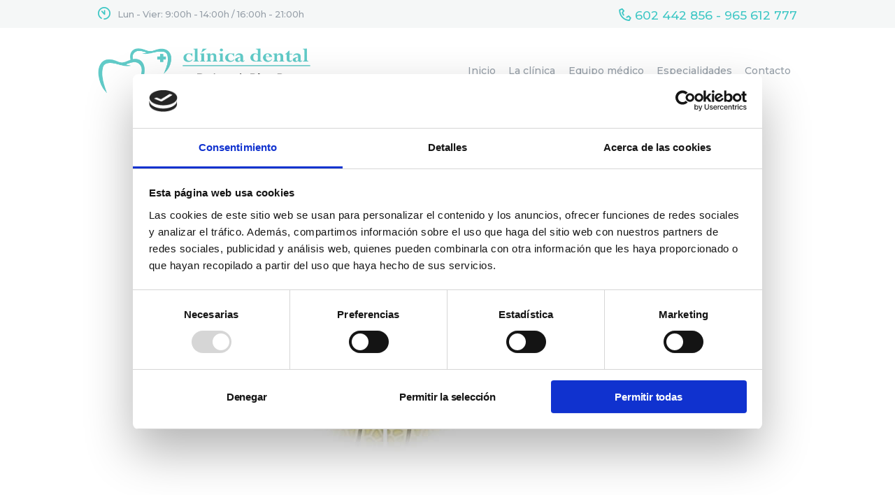

--- FILE ---
content_type: text/html; charset=UTF-8
request_url: https://clinicadentalantonioperezbas.es/services/periodoncia-e-higiene/
body_size: 11432
content:
<!DOCTYPE html>
<html lang="es" class="no-js scheme_default">
<head>
	<script type="text/javascript"
		id="Cookiebot"
		src="https://consent.cookiebot.com/uc.js"
		data-cbid="83087fdf-031f-40d6-9fd8-f53787b4e2af"
						data-culture="ES"
				async	></script>
<script>
	window.dataLayer = window.dataLayer || [];
	function gtag() {
		dataLayer.push(arguments);
	}
	gtag("consent", "default", {
		ad_storage: "denied",
		analytics_storage: "denied",
		functionality_storage: "denied",
		personalization_storage: "denied",
		security_storage: "granted",
		wait_for_update: 500,
	});
	gtag("set", "ads_data_redaction", true);
	</script>
		<meta charset="UTF-8">
		<meta name="viewport" content="width=device-width, initial-scale=1, maximum-scale=1">
		<meta name="format-detection" content="telephone=no">
		<link rel="profile" href="http://gmpg.org/xfn/11">
		<link rel="pingback" href="https://clinicadentalantonioperezbas.es/xmlrpc.php">
		<title>Periodoncia e higiene &#8211; Clínica dental Antonio Pérez Bas</title>
<meta name='robots' content='max-image-preview:large' />
<link rel='dns-prefetch' href='//fonts.googleapis.com' />
<link rel="alternate" type="application/rss+xml" title="Clínica dental Antonio Pérez Bas &raquo; Feed" href="https://clinicadentalantonioperezbas.es/feed/" />
<link rel="alternate" type="application/rss+xml" title="Clínica dental Antonio Pérez Bas &raquo; Feed de los comentarios" href="https://clinicadentalantonioperezbas.es/comments/feed/" />
<meta property="og:image" content="https://clinicadentalantonioperezbas.es/wp-content/uploads/2019/03/clinica-dental-antonio-perez-bas-ortodoncia-3.jpg"/>
<script type="text/javascript">
window._wpemojiSettings = {"baseUrl":"https:\/\/s.w.org\/images\/core\/emoji\/14.0.0\/72x72\/","ext":".png","svgUrl":"https:\/\/s.w.org\/images\/core\/emoji\/14.0.0\/svg\/","svgExt":".svg","source":{"concatemoji":"https:\/\/clinicadentalantonioperezbas.es\/wp-includes\/js\/wp-emoji-release.min.js?ver=6.3.7"}};
/*! This file is auto-generated */
!function(i,n){var o,s,e;function c(e){try{var t={supportTests:e,timestamp:(new Date).valueOf()};sessionStorage.setItem(o,JSON.stringify(t))}catch(e){}}function p(e,t,n){e.clearRect(0,0,e.canvas.width,e.canvas.height),e.fillText(t,0,0);var t=new Uint32Array(e.getImageData(0,0,e.canvas.width,e.canvas.height).data),r=(e.clearRect(0,0,e.canvas.width,e.canvas.height),e.fillText(n,0,0),new Uint32Array(e.getImageData(0,0,e.canvas.width,e.canvas.height).data));return t.every(function(e,t){return e===r[t]})}function u(e,t,n){switch(t){case"flag":return n(e,"\ud83c\udff3\ufe0f\u200d\u26a7\ufe0f","\ud83c\udff3\ufe0f\u200b\u26a7\ufe0f")?!1:!n(e,"\ud83c\uddfa\ud83c\uddf3","\ud83c\uddfa\u200b\ud83c\uddf3")&&!n(e,"\ud83c\udff4\udb40\udc67\udb40\udc62\udb40\udc65\udb40\udc6e\udb40\udc67\udb40\udc7f","\ud83c\udff4\u200b\udb40\udc67\u200b\udb40\udc62\u200b\udb40\udc65\u200b\udb40\udc6e\u200b\udb40\udc67\u200b\udb40\udc7f");case"emoji":return!n(e,"\ud83e\udef1\ud83c\udffb\u200d\ud83e\udef2\ud83c\udfff","\ud83e\udef1\ud83c\udffb\u200b\ud83e\udef2\ud83c\udfff")}return!1}function f(e,t,n){var r="undefined"!=typeof WorkerGlobalScope&&self instanceof WorkerGlobalScope?new OffscreenCanvas(300,150):i.createElement("canvas"),a=r.getContext("2d",{willReadFrequently:!0}),o=(a.textBaseline="top",a.font="600 32px Arial",{});return e.forEach(function(e){o[e]=t(a,e,n)}),o}function t(e){var t=i.createElement("script");t.src=e,t.defer=!0,i.head.appendChild(t)}"undefined"!=typeof Promise&&(o="wpEmojiSettingsSupports",s=["flag","emoji"],n.supports={everything:!0,everythingExceptFlag:!0},e=new Promise(function(e){i.addEventListener("DOMContentLoaded",e,{once:!0})}),new Promise(function(t){var n=function(){try{var e=JSON.parse(sessionStorage.getItem(o));if("object"==typeof e&&"number"==typeof e.timestamp&&(new Date).valueOf()<e.timestamp+604800&&"object"==typeof e.supportTests)return e.supportTests}catch(e){}return null}();if(!n){if("undefined"!=typeof Worker&&"undefined"!=typeof OffscreenCanvas&&"undefined"!=typeof URL&&URL.createObjectURL&&"undefined"!=typeof Blob)try{var e="postMessage("+f.toString()+"("+[JSON.stringify(s),u.toString(),p.toString()].join(",")+"));",r=new Blob([e],{type:"text/javascript"}),a=new Worker(URL.createObjectURL(r),{name:"wpTestEmojiSupports"});return void(a.onmessage=function(e){c(n=e.data),a.terminate(),t(n)})}catch(e){}c(n=f(s,u,p))}t(n)}).then(function(e){for(var t in e)n.supports[t]=e[t],n.supports.everything=n.supports.everything&&n.supports[t],"flag"!==t&&(n.supports.everythingExceptFlag=n.supports.everythingExceptFlag&&n.supports[t]);n.supports.everythingExceptFlag=n.supports.everythingExceptFlag&&!n.supports.flag,n.DOMReady=!1,n.readyCallback=function(){n.DOMReady=!0}}).then(function(){return e}).then(function(){var e;n.supports.everything||(n.readyCallback(),(e=n.source||{}).concatemoji?t(e.concatemoji):e.wpemoji&&e.twemoji&&(t(e.twemoji),t(e.wpemoji)))}))}((window,document),window._wpemojiSettings);
</script>
<style type="text/css">
img.wp-smiley,
img.emoji {
	display: inline !important;
	border: none !important;
	box-shadow: none !important;
	height: 1em !important;
	width: 1em !important;
	margin: 0 0.07em !important;
	vertical-align: -0.1em !important;
	background: none !important;
	padding: 0 !important;
}
</style>
	<link property="stylesheet" rel='stylesheet' id='wp-block-library-css' href='https://clinicadentalantonioperezbas.es/wp-includes/css/dist/block-library/style.min.css?ver=6.3.7' type='text/css' media='all' />
<style id='classic-theme-styles-inline-css' type='text/css'>
/*! This file is auto-generated */
.wp-block-button__link{color:#fff;background-color:#32373c;border-radius:9999px;box-shadow:none;text-decoration:none;padding:calc(.667em + 2px) calc(1.333em + 2px);font-size:1.125em}.wp-block-file__button{background:#32373c;color:#fff;text-decoration:none}
</style>
<style id='global-styles-inline-css' type='text/css'>
body{--wp--preset--color--black: #000000;--wp--preset--color--cyan-bluish-gray: #abb8c3;--wp--preset--color--white: #ffffff;--wp--preset--color--pale-pink: #f78da7;--wp--preset--color--vivid-red: #cf2e2e;--wp--preset--color--luminous-vivid-orange: #ff6900;--wp--preset--color--luminous-vivid-amber: #fcb900;--wp--preset--color--light-green-cyan: #7bdcb5;--wp--preset--color--vivid-green-cyan: #00d084;--wp--preset--color--pale-cyan-blue: #8ed1fc;--wp--preset--color--vivid-cyan-blue: #0693e3;--wp--preset--color--vivid-purple: #9b51e0;--wp--preset--gradient--vivid-cyan-blue-to-vivid-purple: linear-gradient(135deg,rgba(6,147,227,1) 0%,rgb(155,81,224) 100%);--wp--preset--gradient--light-green-cyan-to-vivid-green-cyan: linear-gradient(135deg,rgb(122,220,180) 0%,rgb(0,208,130) 100%);--wp--preset--gradient--luminous-vivid-amber-to-luminous-vivid-orange: linear-gradient(135deg,rgba(252,185,0,1) 0%,rgba(255,105,0,1) 100%);--wp--preset--gradient--luminous-vivid-orange-to-vivid-red: linear-gradient(135deg,rgba(255,105,0,1) 0%,rgb(207,46,46) 100%);--wp--preset--gradient--very-light-gray-to-cyan-bluish-gray: linear-gradient(135deg,rgb(238,238,238) 0%,rgb(169,184,195) 100%);--wp--preset--gradient--cool-to-warm-spectrum: linear-gradient(135deg,rgb(74,234,220) 0%,rgb(151,120,209) 20%,rgb(207,42,186) 40%,rgb(238,44,130) 60%,rgb(251,105,98) 80%,rgb(254,248,76) 100%);--wp--preset--gradient--blush-light-purple: linear-gradient(135deg,rgb(255,206,236) 0%,rgb(152,150,240) 100%);--wp--preset--gradient--blush-bordeaux: linear-gradient(135deg,rgb(254,205,165) 0%,rgb(254,45,45) 50%,rgb(107,0,62) 100%);--wp--preset--gradient--luminous-dusk: linear-gradient(135deg,rgb(255,203,112) 0%,rgb(199,81,192) 50%,rgb(65,88,208) 100%);--wp--preset--gradient--pale-ocean: linear-gradient(135deg,rgb(255,245,203) 0%,rgb(182,227,212) 50%,rgb(51,167,181) 100%);--wp--preset--gradient--electric-grass: linear-gradient(135deg,rgb(202,248,128) 0%,rgb(113,206,126) 100%);--wp--preset--gradient--midnight: linear-gradient(135deg,rgb(2,3,129) 0%,rgb(40,116,252) 100%);--wp--preset--font-size--small: 13px;--wp--preset--font-size--medium: 20px;--wp--preset--font-size--large: 36px;--wp--preset--font-size--x-large: 42px;--wp--preset--spacing--20: 0.44rem;--wp--preset--spacing--30: 0.67rem;--wp--preset--spacing--40: 1rem;--wp--preset--spacing--50: 1.5rem;--wp--preset--spacing--60: 2.25rem;--wp--preset--spacing--70: 3.38rem;--wp--preset--spacing--80: 5.06rem;--wp--preset--shadow--natural: 6px 6px 9px rgba(0, 0, 0, 0.2);--wp--preset--shadow--deep: 12px 12px 50px rgba(0, 0, 0, 0.4);--wp--preset--shadow--sharp: 6px 6px 0px rgba(0, 0, 0, 0.2);--wp--preset--shadow--outlined: 6px 6px 0px -3px rgba(255, 255, 255, 1), 6px 6px rgba(0, 0, 0, 1);--wp--preset--shadow--crisp: 6px 6px 0px rgba(0, 0, 0, 1);}:where(.is-layout-flex){gap: 0.5em;}:where(.is-layout-grid){gap: 0.5em;}body .is-layout-flow > .alignleft{float: left;margin-inline-start: 0;margin-inline-end: 2em;}body .is-layout-flow > .alignright{float: right;margin-inline-start: 2em;margin-inline-end: 0;}body .is-layout-flow > .aligncenter{margin-left: auto !important;margin-right: auto !important;}body .is-layout-constrained > .alignleft{float: left;margin-inline-start: 0;margin-inline-end: 2em;}body .is-layout-constrained > .alignright{float: right;margin-inline-start: 2em;margin-inline-end: 0;}body .is-layout-constrained > .aligncenter{margin-left: auto !important;margin-right: auto !important;}body .is-layout-constrained > :where(:not(.alignleft):not(.alignright):not(.alignfull)){max-width: var(--wp--style--global--content-size);margin-left: auto !important;margin-right: auto !important;}body .is-layout-constrained > .alignwide{max-width: var(--wp--style--global--wide-size);}body .is-layout-flex{display: flex;}body .is-layout-flex{flex-wrap: wrap;align-items: center;}body .is-layout-flex > *{margin: 0;}body .is-layout-grid{display: grid;}body .is-layout-grid > *{margin: 0;}:where(.wp-block-columns.is-layout-flex){gap: 2em;}:where(.wp-block-columns.is-layout-grid){gap: 2em;}:where(.wp-block-post-template.is-layout-flex){gap: 1.25em;}:where(.wp-block-post-template.is-layout-grid){gap: 1.25em;}.has-black-color{color: var(--wp--preset--color--black) !important;}.has-cyan-bluish-gray-color{color: var(--wp--preset--color--cyan-bluish-gray) !important;}.has-white-color{color: var(--wp--preset--color--white) !important;}.has-pale-pink-color{color: var(--wp--preset--color--pale-pink) !important;}.has-vivid-red-color{color: var(--wp--preset--color--vivid-red) !important;}.has-luminous-vivid-orange-color{color: var(--wp--preset--color--luminous-vivid-orange) !important;}.has-luminous-vivid-amber-color{color: var(--wp--preset--color--luminous-vivid-amber) !important;}.has-light-green-cyan-color{color: var(--wp--preset--color--light-green-cyan) !important;}.has-vivid-green-cyan-color{color: var(--wp--preset--color--vivid-green-cyan) !important;}.has-pale-cyan-blue-color{color: var(--wp--preset--color--pale-cyan-blue) !important;}.has-vivid-cyan-blue-color{color: var(--wp--preset--color--vivid-cyan-blue) !important;}.has-vivid-purple-color{color: var(--wp--preset--color--vivid-purple) !important;}.has-black-background-color{background-color: var(--wp--preset--color--black) !important;}.has-cyan-bluish-gray-background-color{background-color: var(--wp--preset--color--cyan-bluish-gray) !important;}.has-white-background-color{background-color: var(--wp--preset--color--white) !important;}.has-pale-pink-background-color{background-color: var(--wp--preset--color--pale-pink) !important;}.has-vivid-red-background-color{background-color: var(--wp--preset--color--vivid-red) !important;}.has-luminous-vivid-orange-background-color{background-color: var(--wp--preset--color--luminous-vivid-orange) !important;}.has-luminous-vivid-amber-background-color{background-color: var(--wp--preset--color--luminous-vivid-amber) !important;}.has-light-green-cyan-background-color{background-color: var(--wp--preset--color--light-green-cyan) !important;}.has-vivid-green-cyan-background-color{background-color: var(--wp--preset--color--vivid-green-cyan) !important;}.has-pale-cyan-blue-background-color{background-color: var(--wp--preset--color--pale-cyan-blue) !important;}.has-vivid-cyan-blue-background-color{background-color: var(--wp--preset--color--vivid-cyan-blue) !important;}.has-vivid-purple-background-color{background-color: var(--wp--preset--color--vivid-purple) !important;}.has-black-border-color{border-color: var(--wp--preset--color--black) !important;}.has-cyan-bluish-gray-border-color{border-color: var(--wp--preset--color--cyan-bluish-gray) !important;}.has-white-border-color{border-color: var(--wp--preset--color--white) !important;}.has-pale-pink-border-color{border-color: var(--wp--preset--color--pale-pink) !important;}.has-vivid-red-border-color{border-color: var(--wp--preset--color--vivid-red) !important;}.has-luminous-vivid-orange-border-color{border-color: var(--wp--preset--color--luminous-vivid-orange) !important;}.has-luminous-vivid-amber-border-color{border-color: var(--wp--preset--color--luminous-vivid-amber) !important;}.has-light-green-cyan-border-color{border-color: var(--wp--preset--color--light-green-cyan) !important;}.has-vivid-green-cyan-border-color{border-color: var(--wp--preset--color--vivid-green-cyan) !important;}.has-pale-cyan-blue-border-color{border-color: var(--wp--preset--color--pale-cyan-blue) !important;}.has-vivid-cyan-blue-border-color{border-color: var(--wp--preset--color--vivid-cyan-blue) !important;}.has-vivid-purple-border-color{border-color: var(--wp--preset--color--vivid-purple) !important;}.has-vivid-cyan-blue-to-vivid-purple-gradient-background{background: var(--wp--preset--gradient--vivid-cyan-blue-to-vivid-purple) !important;}.has-light-green-cyan-to-vivid-green-cyan-gradient-background{background: var(--wp--preset--gradient--light-green-cyan-to-vivid-green-cyan) !important;}.has-luminous-vivid-amber-to-luminous-vivid-orange-gradient-background{background: var(--wp--preset--gradient--luminous-vivid-amber-to-luminous-vivid-orange) !important;}.has-luminous-vivid-orange-to-vivid-red-gradient-background{background: var(--wp--preset--gradient--luminous-vivid-orange-to-vivid-red) !important;}.has-very-light-gray-to-cyan-bluish-gray-gradient-background{background: var(--wp--preset--gradient--very-light-gray-to-cyan-bluish-gray) !important;}.has-cool-to-warm-spectrum-gradient-background{background: var(--wp--preset--gradient--cool-to-warm-spectrum) !important;}.has-blush-light-purple-gradient-background{background: var(--wp--preset--gradient--blush-light-purple) !important;}.has-blush-bordeaux-gradient-background{background: var(--wp--preset--gradient--blush-bordeaux) !important;}.has-luminous-dusk-gradient-background{background: var(--wp--preset--gradient--luminous-dusk) !important;}.has-pale-ocean-gradient-background{background: var(--wp--preset--gradient--pale-ocean) !important;}.has-electric-grass-gradient-background{background: var(--wp--preset--gradient--electric-grass) !important;}.has-midnight-gradient-background{background: var(--wp--preset--gradient--midnight) !important;}.has-small-font-size{font-size: var(--wp--preset--font-size--small) !important;}.has-medium-font-size{font-size: var(--wp--preset--font-size--medium) !important;}.has-large-font-size{font-size: var(--wp--preset--font-size--large) !important;}.has-x-large-font-size{font-size: var(--wp--preset--font-size--x-large) !important;}
.wp-block-navigation a:where(:not(.wp-element-button)){color: inherit;}
:where(.wp-block-post-template.is-layout-flex){gap: 1.25em;}:where(.wp-block-post-template.is-layout-grid){gap: 1.25em;}
:where(.wp-block-columns.is-layout-flex){gap: 2em;}:where(.wp-block-columns.is-layout-grid){gap: 2em;}
.wp-block-pullquote{font-size: 1.5em;line-height: 1.6;}
</style>
<link property="stylesheet" rel='stylesheet' id='contact-form-7-css' href='https://clinicadentalantonioperezbas.es/wp-content/plugins/contact-form-7/includes/css/styles.css?ver=5.8.1' type='text/css' media='all' />
<link property="stylesheet" rel='stylesheet' id='essential-grid-plugin-settings-css' href='https://clinicadentalantonioperezbas.es/wp-content/plugins/essential-grid/public/assets/css/settings.css?ver=2.3.2' type='text/css' media='all' />
<link property="stylesheet" rel='stylesheet' id='tp-open-sans-css' href='https://fonts.googleapis.com/css?family=Open+Sans%3A300%2C400%2C600%2C700%2C800&#038;ver=6.3.7' type='text/css' media='all' />
<link property="stylesheet" rel='stylesheet' id='tp-raleway-css' href='https://fonts.googleapis.com/css?family=Raleway%3A100%2C200%2C300%2C400%2C500%2C600%2C700%2C800%2C900&#038;ver=6.3.7' type='text/css' media='all' />
<link property="stylesheet" rel='stylesheet' id='tp-droid-serif-css' href='https://fonts.googleapis.com/css?family=Droid+Serif%3A400%2C700&#038;ver=6.3.7' type='text/css' media='all' />
<link property="stylesheet" rel='stylesheet' id='tp-fontello-css' href='https://clinicadentalantonioperezbas.es/wp-content/plugins/essential-grid/public/assets/font/fontello/css/fontello.css?ver=2.3.2' type='text/css' media='all' />
<link property="stylesheet" rel='stylesheet' id='image-hover-effects-css-css' href='https://clinicadentalantonioperezbas.es/wp-content/plugins/mega-addons-for-visual-composer/css/ihover.css?ver=6.3.7' type='text/css' media='all' />
<link property="stylesheet" rel='stylesheet' id='style-css-css' href='https://clinicadentalantonioperezbas.es/wp-content/plugins/mega-addons-for-visual-composer/css/style.css?ver=6.3.7' type='text/css' media='all' />
<link property="stylesheet" rel='stylesheet' id='font-awesome-latest-css' href='https://clinicadentalantonioperezbas.es/wp-content/plugins/mega-addons-for-visual-composer/css/font-awesome/css/font-awesome.css?ver=6.3.7' type='text/css' media='all' />
<link property="stylesheet" rel='stylesheet' id='trx_addons-icons-css' href='https://clinicadentalantonioperezbas.es/wp-content/plugins/trx_addons/css/font-icons/css/trx_addons_icons-embedded.css?ver=6.3.7' type='text/css' media='all' />
<link property="stylesheet" rel='stylesheet' id='swiperslider-css' href='https://clinicadentalantonioperezbas.es/wp-content/plugins/trx_addons/js/swiper/swiper.min.css' type='text/css' media='all' />
<link property="stylesheet" rel='stylesheet' id='magnific-popup-css' href='https://clinicadentalantonioperezbas.es/wp-content/plugins/trx_addons/js/magnific/magnific-popup.min.css' type='text/css' media='all' />
<link property="stylesheet" rel='stylesheet' id='trx_addons-css' href='https://clinicadentalantonioperezbas.es/wp-content/plugins/trx_addons/css/trx_addons.css' type='text/css' media='all' />
<link property="stylesheet" rel='stylesheet' id='trx_addons-animation-css' href='https://clinicadentalantonioperezbas.es/wp-content/plugins/trx_addons/css/trx_addons.animation.css?ver=6.3.7' type='text/css' media='all' />
<link property="stylesheet" rel='stylesheet' id='js_composer_front-css' href='//clinicadentalantonioperezbas.es/wp-content/uploads/js_composer/js_composer_front_custom.css?ver=5.7' type='text/css' media='all' />
<link property="stylesheet" rel='stylesheet' id='prodent-font-google_fonts-css' href='https://fonts.googleapis.com/css?family=Montserrat%3A300%2C300italic%2C400%2C400italic%2C500%2C500italic%2C700%2C700italic&#038;subset=latin%2Clatin-ext&#038;ver=6.3.7' type='text/css' media='all' />
<link property="stylesheet" rel='stylesheet' id='fontello-icons-css' href='https://clinicadentalantonioperezbas.es/wp-content/themes/prodent/css/font-icons/css/fontello-embedded.css?ver=6.3.7' type='text/css' media='all' />
<link property="stylesheet" rel='stylesheet' id='prodent-main-css' href='https://clinicadentalantonioperezbas.es/wp-content/themes/prodent/style.css' type='text/css' media='all' />
<style id='prodent-main-inline-css' type='text/css'>
.post-navigation .nav-previous a .nav-arrow { background-image: url(https://clinicadentalantonioperezbas.es/wp-content/uploads/2019/03/caries_dental_odontologia_conservadora-370x211.jpg); }.post-navigation .nav-next a .nav-arrow { background-image: url(https://clinicadentalantonioperezbas.es/wp-content/uploads/2019/03/clinica-dental-antonio-perez-bas-ortodoncia-1-370x211.jpg); }
</style>
<link property="stylesheet" rel='stylesheet' id='prodent-styles-css' href='https://clinicadentalantonioperezbas.es/wp-content/themes/prodent/css/__styles.css?ver=6.3.7' type='text/css' media='all' />
<link property="stylesheet" rel='stylesheet' id='prodent-colors-css' href='https://clinicadentalantonioperezbas.es/wp-content/themes/prodent/css/__colors.css?ver=6.3.7' type='text/css' media='all' />
<link property="stylesheet" rel='stylesheet' id='mediaelement-css' href='https://clinicadentalantonioperezbas.es/wp-includes/js/mediaelement/mediaelementplayer-legacy.min.css?ver=4.2.17' type='text/css' media='all' />
<link property="stylesheet" rel='stylesheet' id='wp-mediaelement-css' href='https://clinicadentalantonioperezbas.es/wp-includes/js/mediaelement/wp-mediaelement.min.css?ver=6.3.7' type='text/css' media='all' />
<link property="stylesheet" rel='stylesheet' id='prodent-responsive-css' href='https://clinicadentalantonioperezbas.es/wp-content/themes/prodent/css/responsive.css?ver=6.3.7' type='text/css' media='all' />
<script type='text/javascript' src='https://clinicadentalantonioperezbas.es/wp-includes/js/jquery/jquery.min.js?ver=3.7.0' id='jquery-core-js'></script>
<script type='text/javascript' src='https://clinicadentalantonioperezbas.es/wp-includes/js/jquery/jquery-migrate.min.js?ver=3.4.1' id='jquery-migrate-js'></script>
<script type='text/javascript' src='https://clinicadentalantonioperezbas.es/wp-includes/js/jquery/ui/core.min.js?ver=1.13.2' id='jquery-ui-core-js'></script>
<script type='text/javascript' src='https://clinicadentalantonioperezbas.es/wp-content/plugins/mega-addons-for-visual-composer/js/script.js?ver=6.3.7' id='front-js-na-js'></script>
<link rel="https://api.w.org/" href="https://clinicadentalantonioperezbas.es/wp-json/" /><link rel="EditURI" type="application/rsd+xml" title="RSD" href="https://clinicadentalantonioperezbas.es/xmlrpc.php?rsd" />
<meta name="generator" content="WordPress 6.3.7" />
<link rel="canonical" href="https://clinicadentalantonioperezbas.es/services/periodoncia-e-higiene/" />
<link rel='shortlink' href='https://clinicadentalantonioperezbas.es/?p=909' />
<link rel="alternate" type="application/json+oembed" href="https://clinicadentalantonioperezbas.es/wp-json/oembed/1.0/embed?url=https%3A%2F%2Fclinicadentalantonioperezbas.es%2Fservices%2Fperiodoncia-e-higiene%2F" />
<link rel="alternate" type="text/xml+oembed" href="https://clinicadentalantonioperezbas.es/wp-json/oembed/1.0/embed?url=https%3A%2F%2Fclinicadentalantonioperezbas.es%2Fservices%2Fperiodoncia-e-higiene%2F&#038;format=xml" />
<style type="text/css">.recentcomments a{display:inline !important;padding:0 !important;margin:0 !important;}</style><meta name="generator" content="Powered by WPBakery Page Builder - drag and drop page builder for WordPress."/>
<!--[if lte IE 9]><link rel="stylesheet" type="text/css" href="https://clinicadentalantonioperezbas.es/wp-content/plugins/js_composer/assets/css/vc_lte_ie9.min.css" media="screen"><![endif]--><link rel="icon" href="https://clinicadentalantonioperezbas.es/wp-content/uploads/2019/03/cropped-Icono-clínicadental-1-32x32.jpg" sizes="32x32" />
<link rel="icon" href="https://clinicadentalantonioperezbas.es/wp-content/uploads/2019/03/cropped-Icono-clínicadental-1-192x192.jpg" sizes="192x192" />
<link rel="apple-touch-icon" href="https://clinicadentalantonioperezbas.es/wp-content/uploads/2019/03/cropped-Icono-clínicadental-1-180x180.jpg" />
<meta name="msapplication-TileImage" content="https://clinicadentalantonioperezbas.es/wp-content/uploads/2019/03/cropped-Icono-clínicadental-1-270x270.jpg" />
		<style type="text/css" id="wp-custom-css">
			.scheme_dark
.trx_addons_list_parameters>li:nth-child(2n+1) {
    background-color: rgba(0,0,0,0);
}

.sc_services_callouts 
.sc_services_item_title
{
	  word-wrap: normal !important;
}
.services_page_featured{
    margin-left: 20% !important;
}
@media (max-width: 920px){
	.services_page_featured{
    margin-left: 10% !important;
}
}
.sc_services_callouts .sc_services_item_title {
    font-size: 1em !important;

}
.socials_mobile{
	display:none !important;
}












		</style>
		<style type="text/css" data-type="vc_shortcodes-custom-css">.vc_custom_1505227483884{margin-top: -0.2rem !important;}.vc_custom_1505227551306{margin-top: 1.9rem !important;}</style><noscript><style type="text/css"> .wpb_animate_when_almost_visible { opacity: 1; }</style></noscript><style type="text/css" id="trx_addons-inline-styles-inline-css">.vc_custom_1505380198548{padding-top: 1.6em !important;padding-bottom: 1.7em !important;}.vc_custom_1505052523884{background-color: #ffffff !important;}.vc_custom_1505054074990{margin-top: 0.4rem !important;}.vc_custom_1505053748443{margin-top: -0.55rem !important;}.vc_custom_1505054082968{margin-top: 0.4rem !important;}</style></head>

<body class="cpt_services-template-default single single-cpt_services postid-909 body_tag scheme_default blog_mode_services body_style_wide  is_stream blog_style_excerpt sidebar_hide expand_content header_type_custom header_style_header-custom-9 header_position_default menu_style_top no_layout wpb-js-composer js-comp-ver-5.7 vc_responsive">

	
	<div class="body_wrap">

		<div class="page_wrap"><header class="top_panel top_panel_custom top_panel_custom_9 top_panel_custom_header-short-2-rows without_bg_image with_featured_image scheme_default"><div class="vc_row wpb_row vc_row-fluid sc_layouts_row sc_layouts_row_type_narrow sc_layouts_hide_on_mobile"><div class="wpb_column vc_column_container vc_col-sm-12 vc_hidden-xs sc_layouts_column sc_layouts_column_align_center sc_layouts_column_icons_position_left"><div class="vc_column-inner"><div class="wpb_wrapper"><div id="sc_content_770931533"
		class="sc_content color_style_default sc_content_default sc_content_width_1_1 sc_float_center"><div class="sc_content_container"><div class="vc_row wpb_row vc_inner vc_row-fluid vc_row-o-equal-height vc_row-o-content-middle vc_row-flex"><div class="wpb_column vc_column_container vc_col-sm-4 sc_layouts_column sc_layouts_column_align_left sc_layouts_column_icons_position_left"><div class="vc_column-inner"><div class="wpb_wrapper"><div class="sc_layouts_item sc_layouts_hide_on_mobile"><div id="sc_layouts_iconed_text_1269849831" class="sc_layouts_iconed_text hide_on_mobile"><span class="sc_layouts_item_icon sc_layouts_iconed_text_icon icon-clock_small"></span><span class="sc_layouts_item_details sc_layouts_iconed_text_details"><span class="sc_layouts_item_details_line1 sc_layouts_iconed_text_line1">Lun - Vier: 9:00h - 14:00h / 16:00h - 21:00h</span></span><!-- /.sc_layouts_iconed_text_details --></div><!-- /.sc_layouts_iconed_text --></div></div></div></div><div class="wpb_column vc_column_container vc_col-sm-8 sc_layouts_column sc_layouts_column_align_right sc_layouts_column_icons_position_left"><div class="vc_column-inner"><div class="wpb_wrapper"><div class="sc_layouts_item"><div id="sc_layouts_iconed_text_447365556" class="sc_layouts_iconed_text sc_layouts_iconed_text_accented"><a href="tel:965%20612%20777" class="sc_layouts_item_link sc_layouts_iconed_text_link"><span class="sc_layouts_item_details sc_layouts_iconed_text_details"><span class="sc_layouts_item_icon sc_layouts_iconed_text_icon icon-phone_small"></span><span class="sc_layouts_item_details_line1 sc_layouts_iconed_text_line1">602 442 856 - 965 612 777</span></span><!-- /.sc_layouts_iconed_text_details --></a></div><!-- /.sc_layouts_iconed_text --></div></div></div></div></div></div></div><!-- /.sc_content --></div></div></div></div><div class="vc_row wpb_row vc_row-fluid vc_custom_1505380198548 sc_layouts_row sc_layouts_row_type_compact sc_layouts_row_fixed"><div class="wpb_column vc_column_container vc_col-sm-12 sc_layouts_column_icons_position_left"><div class="vc_column-inner"><div class="wpb_wrapper"><div id="sc_content_1440661729"
		class="sc_content color_style_default sc_content_default sc_content_width_1_1 sc_float_center"><div class="sc_content_container"><div class="vc_row wpb_row vc_inner vc_row-fluid vc_row-o-equal-height vc_row-o-content-middle vc_row-flex"><div class="wpb_column vc_column_container vc_col-sm-4 sc_layouts_column sc_layouts_column_align_left sc_layouts_column_icons_position_left"><div class="vc_column-inner"><div class="wpb_wrapper"><div class="sc_layouts_item"><a href="https://clinicadentalantonioperezbas.es/" id="sc_layouts_logo_70521875" class="111 sc_layouts_logo sc_layouts_logo_default"><img class="logo_image" src="https://clinicadentalantonioperezbas.es/wp-content/uploads/2019/03/logoweb-clinica-dental-antonio-perez-bas-1.png" alt="" width="579" height="121"></a><!-- /.sc_layouts_logo --></div></div></div></div><div class="wpb_column vc_column_container vc_col-sm-8 sc_layouts_column sc_layouts_column_align_right sc_layouts_column_icons_position_left"><div class="vc_column-inner"><div class="wpb_wrapper"><div class="sc_layouts_item"><nav class="sc_layouts_menu sc_layouts_menu_default menu_hover_fade hide_on_mobile" id="sc_layouts_menu_1292225598" data-animation-in="fadeInUpSmall" data-animation-out="fadeOutDownSmall"		><ul id="menu-main-menu" class="sc_layouts_menu_nav"><li id="menu-item-710" class="menu-item menu-item-type-post_type menu-item-object-page menu-item-home menu-item-710"><a href="https://clinicadentalantonioperezbas.es/"><span>Inicio</span></a></li><li id="menu-item-80" class="menu-item menu-item-type-post_type menu-item-object-page menu-item-80"><a href="https://clinicadentalantonioperezbas.es/la-clinica/"><span>La clínica</span></a></li><li id="menu-item-95" class="menu-item menu-item-type-post_type menu-item-object-page menu-item-95"><a href="https://clinicadentalantonioperezbas.es/equipo-medico/"><span>Equipo médico</span></a></li><li id="menu-item-94" class="menu-item menu-item-type-post_type menu-item-object-page menu-item-94"><a href="https://clinicadentalantonioperezbas.es/especialidades/"><span>Especialidades</span></a></li><li id="menu-item-89" class="menu-item menu-item-type-post_type menu-item-object-page menu-item-89"><a href="https://clinicadentalantonioperezbas.es/contacto/"><span>Contacto</span></a></li></ul></nav><!-- /.sc_layouts_menu --><div class="sc_layouts_iconed_text sc_layouts_menu_mobile_button">
		<a class="sc_layouts_item_link sc_layouts_iconed_text_link" href="#">
			<span class="sc_layouts_item_icon sc_layouts_iconed_text_icon trx_addons_icon-menu"></span>
		</a>
	</div></div></div></div></div></div></div></div><!-- /.sc_content --></div></div></div></div></header><div class="menu_mobile_overlay"></div>
<div class="menu_mobile menu_mobile_fullscreen scheme_dark">
	<div class="menu_mobile_inner">
		<a class="menu_mobile_close icon-cancel"></a><a class="sc_layouts_logo" href="https://clinicadentalantonioperezbas.es/"><img src="https://clinicadentalantonioperezbas.es/wp-content/uploads/2019/03/logoweb-clinica-dental-antonio-perez-bas-1.png" alt="https://clinicadentalantonioperezbas.es/wp-content/uploads/2019/03/logoweb-clinica-dental-antonio-perez-bas-1.png" width="579" height="121"></a><nav itemscope itemtype="http://schema.org/SiteNavigationElement" class="menu_mobile_nav_area"><ul id="menu_mobile" class=" menu_mobile_nav"><li class="menu-item menu-item-type-post_type menu-item-object-page menu-item-home menu-item-710"><a href="https://clinicadentalantonioperezbas.es/"><span>Inicio</span></a></li><li class="menu-item menu-item-type-post_type menu-item-object-page menu-item-80"><a href="https://clinicadentalantonioperezbas.es/la-clinica/"><span>La clínica</span></a></li><li class="menu-item menu-item-type-post_type menu-item-object-page menu-item-95"><a href="https://clinicadentalantonioperezbas.es/equipo-medico/"><span>Equipo médico</span></a></li><li class="menu-item menu-item-type-post_type menu-item-object-page menu-item-94"><a href="https://clinicadentalantonioperezbas.es/especialidades/"><span>Especialidades</span></a></li><li class="menu-item menu-item-type-post_type menu-item-object-page menu-item-89"><a href="https://clinicadentalantonioperezbas.es/contacto/"><span>Contacto</span></a></li></ul></nav><div class="search_wrap search_style_normal search_mobile">
	<div class="search_form_wrap">
		<form role="search" method="get" class="search_form" action="https://clinicadentalantonioperezbas.es/">
			<input type="text" class="search_field" placeholder="Search" value="" name="s">
			<button type="submit" class="search_submit trx_addons_icon-search"></button>
					</form>
	</div>
	</div><div class="socials_mobile"><a target="_blank" href="https://twitter.com/ancora_themes" class="social_item social_item_style_icons social_item_type_icons"><span class="social_icon social_twitter"><span class="icon-twitter"></span></span></a><a target="_blank" href="https://www.facebook.com/AncoraThemes/" class="social_item social_item_style_icons social_item_type_icons"><span class="social_icon social_facebook"><span class="icon-facebook"></span></span></a><a target="_blank" href="https://www.instagram.com/ancora_themes/" class="social_item social_item_style_icons social_item_type_icons"><span class="social_icon social_linkedin"><span class="icon-linkedin"></span></span></a></div>	</div>
</div>

			<div class="page_content_wrap">

								<div class="content_wrap">
				
									

					<div class="content">
										
	<article id="post-909" class="services_single itemscope post-909 cpt_services type-cpt_services status-publish has-post-thumbnail hentry cpt_services_group-especialidades">

				
		<section class="services_page_header">	

			<div class="services_page_featured"><img width="441" height="350" src="https://clinicadentalantonioperezbas.es/wp-content/uploads/2019/03/clinica-dental-antonio-perez-bas-ortodoncia-3.jpg" class="attachment-prodent-thumb-huge size-prodent-thumb-huge wp-post-image" alt="Periodoncia e higiene" decoding="async" fetchpriority="high" srcset="https://clinicadentalantonioperezbas.es/wp-content/uploads/2019/03/clinica-dental-antonio-perez-bas-ortodoncia-3.jpg 441w, https://clinicadentalantonioperezbas.es/wp-content/uploads/2019/03/clinica-dental-antonio-perez-bas-ortodoncia-3-300x238.jpg 300w, https://clinicadentalantonioperezbas.es/wp-content/uploads/2019/03/clinica-dental-antonio-perez-bas-ortodoncia-3-370x294.jpg 370w" sizes="(max-width: 441px) 100vw, 441px" /></div><h2 class="services_page_title">Periodoncia e higiene</h2>
		</section>
		<section class="services_page_content entry-content"><div class="vc_row wpb_row vc_row-fluid"></div><div class="wpb_column vc_column_container vc_col-sm-12 sc_layouts_column_icons_position_left"><div class="vc_column-inner"><div class="wpb_wrapper"></div></div></div><div class="vc_empty_space  vc_custom_1505227483884 height_large"   style="height: 32px" ><span class="vc_empty_space_inner"></span></div>

	<div class="wpb_text_column wpb_content_element " >
		<div class="wpb_wrapper">
			<p>La <strong>periodoncia</strong> tiene como objetivo prevenir y tratar las patologías que afectan a las estructuras periodontales, es decir a las estructuras que rodean y soportan los dientes (encía y hueso).</p>
<p>Las enfermedades que podemos diferenciar son la gingivitis y la periodontitis (ó piorrea). Ambas son producidas por el acúmulo de restos de alimentos y “placa bacteriana” (conjunto de bacterias que todos tenemos en boca) sobre la superficie de los dientes. Si no son eliminados de forma periódica con una buena técnica de cepillado, proliferan formando una capa dura sobre los dientes denominada «sarro».</p>
<p>En las fases iniciales se producirá una inflamación y enrojecimiento de la encía (GINGIVITIS). Si esta situación se prolonga en el tiempo, el sarro avanzará en profundidad y se producirá una pérdida de los tejidos de soporte del diente (PERIODONTITIS). Como resultado el paciente podrá notar alguno de estos <strong>síntomas</strong> en su boca:</p>
<p style="padding-left: 80px;">• Encías rojas e inflamadas.<br />
• Sangrado de encías.<br />
• Mal sabor y olor de boca.<br />
• Huecos negros entre los dientes.<br />
• Sensibilidad dental.<br />
• Apariencia de dientes más largos (por pérdida de hueso y encía).<br />
• Movilidad de dientes (y con el tiempo, su caída).</p>
<p>También existen otros factores que pueden empeorar esta situación, como son: la predisposición genética, el stress, el tabaco y la diabetes, entre otros.</p>
<p>El <strong>tratamiento</strong> de estas enfermedades se basa en la eliminación del sarro y las bacterias para poder controlar la infección. Para ello se deberán realizar limpiezas de boca de forma periódica y raspados en los casos más graves.</p>

		</div>
	</div>
<div class="vc_empty_space  vc_custom_1505227551306 height_medium"   style="height: 50px" ><span class="vc_empty_space_inner"></span></div>
<div class="vc_btn3-container vc_btn3-center" >
	<a class="vc_general vc_btn3 vc_btn3-size-md vc_btn3-shape-rounded vc_btn3-style-modern vc_btn3-icon-left vc_btn3-color-grey" href="https://clinicadentalantonioperezbas.es/especialidades/" title="especialidades"><i class="vc_btn3-icon icon-reply"></i> Volver</a></div>
</section><!-- .entry-content --></article>				
					</div><!-- </.content> -->

					</div><!-- </.content_wrap> -->			</div><!-- </.page_content_wrap> -->

			<footer class="footer_wrap footer_custom footer_custom_18 footer_custom_footer-corporate scheme_default">
	<div class="vc_row wpb_row vc_row-fluid vc_custom_1505052523884 vc_row-has-fill sc_layouts_row sc_layouts_row_type_normal"><div class="wpb_column vc_column_container vc_col-sm-12 sc_layouts_column_icons_position_left"><div class="vc_column-inner"><div class="wpb_wrapper"><div id="sc_content_1317079829"
		class="sc_content color_style_default sc_content_default sc_content_width_1_1 sc_float_center"><div class="sc_content_container"><div class="vc_row wpb_row vc_inner vc_row-fluid"><div class="wpb_column vc_column_container vc_col-sm-4 sc_layouts_column sc_layouts_column_align_left sc_layouts_column_icons_position_left"><div class="vc_column-inner"><div class="wpb_wrapper"><div class="vc_empty_space  vc_custom_1505054074990 height_small"   style="height: 32px" ><span class="vc_empty_space_inner"></span></div>
<div  class="vc_wp_text wpb_content_element"><div class="widget widget_text">			<div class="textwidget"><p>© Clínica dental Dr. Antonio Pérez Bas 2019</p>
<p>Todos los derechos reservados</p>
</div>
		</div></div></div></div></div><div class="wpb_column vc_column_container vc_col-sm-4 sc_layouts_column sc_layouts_column_align_center sc_layouts_column_icons_position_left"><div class="vc_column-inner"><div class="wpb_wrapper"><div class="vc_empty_space  vc_custom_1505053748443 height_tiny"   style="height: 32px" ><span class="vc_empty_space_inner"></span></div>
<div class="sc_layouts_item"><a href="https://clinicadentalantonioperezbas.es/" id="sc_layouts_logo_860111143" class="111 sc_layouts_logo sc_layouts_logo_default"><img class="logo_image" src="https://clinicadentalantonioperezbas.es/wp-content/uploads/2017/07/logo-footer-clinica-dental-antonio-perez-bas.png" alt="" width="197" height="120"></a><!-- /.sc_layouts_logo --></div></div></div></div><div class="wpb_column vc_column_container vc_col-sm-4 sc_layouts_column sc_layouts_column_align_right sc_layouts_column_icons_position_left"><div class="vc_column-inner"><div class="wpb_wrapper"><div class="vc_empty_space  vc_custom_1505054082968 height_small"   style="height: 32px" ><span class="vc_empty_space_inner"></span></div>
<div  class="vc_wp_text wpb_content_element"><div class="widget widget_text">			<div class="textwidget"><p><a href="/aviso-legal/">Aviso legal</a> | <a href="/politica-de-privacidad/">Política de privacidad</a></p>
</div>
		</div></div></div></div></div></div></div></div><!-- /.sc_content --></div></div></div></div></footer><!-- /.footer_wrap -->

		</div><!-- /.page_wrap -->

	</div><!-- /.body_wrap -->

	
	<link property="stylesheet" rel='stylesheet' id='font-awesome-css' href='https://clinicadentalantonioperezbas.es/wp-content/plugins/js_composer/assets/lib/bower/font-awesome/css/font-awesome.min.css?ver=5.7' type='text/css' media='all' />
<script type='text/javascript' src='https://clinicadentalantonioperezbas.es/wp-content/plugins/contact-form-7/includes/swv/js/index.js?ver=5.8.1' id='swv-js'></script>
<script type='text/javascript' id='contact-form-7-js-extra'>
/* <![CDATA[ */
var wpcf7 = {"api":{"root":"https:\/\/clinicadentalantonioperezbas.es\/wp-json\/","namespace":"contact-form-7\/v1"}};
/* ]]> */
</script>
<script type='text/javascript' src='https://clinicadentalantonioperezbas.es/wp-content/plugins/contact-form-7/includes/js/index.js?ver=5.8.1' id='contact-form-7-js'></script>
<script type='text/javascript' src='https://clinicadentalantonioperezbas.es/wp-content/plugins/trx_addons/js/swiper/swiper.jquery.min.js' id='swiperslider-js'></script>
<script type='text/javascript' src='https://clinicadentalantonioperezbas.es/wp-content/plugins/trx_addons/js/magnific/jquery.magnific-popup.min.js' id='magnific-popup-js'></script>
<script type='text/javascript' id='trx_addons-js-extra'>
/* <![CDATA[ */
var TRX_ADDONS_STORAGE = {"ajax_url":"https:\/\/clinicadentalantonioperezbas.es\/wp-admin\/admin-ajax.php","ajax_nonce":"bd19d44615","site_url":"https:\/\/clinicadentalantonioperezbas.es","post_id":"909","vc_edit_mode":"0","popup_engine":"magnific","animate_inner_links":"0","menu_collapse":"1","user_logged_in":"0","email_mask":"^([a-zA-Z0-9_\\-]+\\.)*[a-zA-Z0-9_\\-]+@[a-z0-9_\\-]+(\\.[a-z0-9_\\-]+)*\\.[a-z]{2,6}$","msg_ajax_error":"Invalid server answer!","msg_magnific_loading":"Loading image","msg_magnific_error":"Error loading image","msg_error_like":"Error saving your like! Please, try again later.","msg_field_name_empty":"The name can't be empty","msg_field_email_empty":"Too short (or empty) email address","msg_field_email_not_valid":"Invalid email address","msg_field_text_empty":"The message text can't be empty","msg_search_error":"Search error! Try again later.","msg_send_complete":"Send message complete!","msg_send_error":"Transmit failed!","ajax_views":"","menu_cache":[".menu_mobile_inner > nav > ul"],"login_via_ajax":"1","msg_login_empty":"The Login field can't be empty","msg_login_long":"The Login field is too long","msg_password_empty":"The password can't be empty and shorter then 4 characters","msg_password_long":"The password is too long","msg_login_success":"Login success! The page should be reloaded in 3 sec.","msg_login_error":"Login failed!","msg_not_agree":"Please, read and check 'Terms and Conditions'","msg_email_long":"E-mail address is too long","msg_email_not_valid":"E-mail address is invalid","msg_password_not_equal":"The passwords in both fields are not equal","msg_registration_success":"Registration success! Please log in!","msg_registration_error":"Registration failed!","msg_sc_googlemap_not_avail":"Googlemap service is not available","msg_sc_googlemap_geocoder_error":"Error while geocode address"};
/* ]]> */
</script>
<script type='text/javascript' src='https://clinicadentalantonioperezbas.es/wp-content/plugins/trx_addons/js/trx_addons.js' id='trx_addons-js'></script>
<script type='text/javascript' src='https://clinicadentalantonioperezbas.es/wp-content/plugins/trx_addons/components/cpt/layouts/shortcodes/menu/superfish.js' id='superfish-js'></script>
<script type='text/javascript' id='prodent-init-js-extra'>
/* <![CDATA[ */
var PRODENT_STORAGE = {"ajax_url":"https:\/\/clinicadentalantonioperezbas.es\/wp-admin\/admin-ajax.php","ajax_nonce":"bd19d44615","site_url":"https:\/\/clinicadentalantonioperezbas.es","theme_url":"https:\/\/clinicadentalantonioperezbas.es\/wp-content\/themes\/prodent","site_scheme":"scheme_default","user_logged_in":"","mobile_layout_width":"767","mobile_device":"","menu_side_stretch":"","menu_side_icons":"1","background_video":"","use_mediaelements":"1","comment_maxlength":"1000","admin_mode":"","email_mask":"^([a-zA-Z0-9_\\-]+\\.)*[a-zA-Z0-9_\\-]+@[a-z0-9_\\-]+(\\.[a-z0-9_\\-]+)*\\.[a-z]{2,6}$","strings":{"ajax_error":"Invalid server answer!","error_global":"Error data validation!","name_empty":"The name can&#039;t be empty","name_long":"Too long name","email_empty":"Too short (or empty) email address","email_long":"Too long email address","email_not_valid":"Invalid email address","text_empty":"The message text can&#039;t be empty","text_long":"Too long message text"},"alter_link_color":"#fe7259","button_hover":"slide_left"};
/* ]]> */
</script>
<script type='text/javascript' src='https://clinicadentalantonioperezbas.es/wp-content/themes/prodent/js/__scripts.js' id='prodent-init-js'></script>
<script id="mediaelement-core-js-before" type="text/javascript">
var mejsL10n = {"language":"es","strings":{"mejs.download-file":"Descargar archivo","mejs.install-flash":"Est\u00e1s usando un navegador que no tiene Flash activo o instalado. Por favor, activa el componente del reproductor Flash o descarga la \u00faltima versi\u00f3n desde https:\/\/get.adobe.com\/flashplayer\/","mejs.fullscreen":"Pantalla completa","mejs.play":"Reproducir","mejs.pause":"Pausa","mejs.time-slider":"Control de tiempo","mejs.time-help-text":"Usa las teclas de direcci\u00f3n izquierda\/derecha para avanzar un segundo y las flechas arriba\/abajo para avanzar diez segundos.","mejs.live-broadcast":"Transmisi\u00f3n en vivo","mejs.volume-help-text":"Utiliza las teclas de flecha arriba\/abajo para aumentar o disminuir el volumen.","mejs.unmute":"Activar el sonido","mejs.mute":"Silenciar","mejs.volume-slider":"Control de volumen","mejs.video-player":"Reproductor de v\u00eddeo","mejs.audio-player":"Reproductor de audio","mejs.captions-subtitles":"Pies de foto \/ Subt\u00edtulos","mejs.captions-chapters":"Cap\u00edtulos","mejs.none":"Ninguna","mejs.afrikaans":"Afrik\u00e1ans","mejs.albanian":"Albano","mejs.arabic":"\u00c1rabe","mejs.belarusian":"Bielorruso","mejs.bulgarian":"B\u00falgaro","mejs.catalan":"Catal\u00e1n","mejs.chinese":"Chino","mejs.chinese-simplified":"Chino (Simplificado)","mejs.chinese-traditional":"Chino (Tradicional)","mejs.croatian":"Croata","mejs.czech":"Checo","mejs.danish":"Dan\u00e9s","mejs.dutch":"Neerland\u00e9s","mejs.english":"Ingl\u00e9s","mejs.estonian":"Estonio","mejs.filipino":"Filipino","mejs.finnish":"Fin\u00e9s","mejs.french":"Franc\u00e9s","mejs.galician":"Gallego","mejs.german":"Alem\u00e1n","mejs.greek":"Griego","mejs.haitian-creole":"Creole haitiano","mejs.hebrew":"Hebreo","mejs.hindi":"Indio","mejs.hungarian":"H\u00fangaro","mejs.icelandic":"Island\u00e9s","mejs.indonesian":"Indonesio","mejs.irish":"Irland\u00e9s","mejs.italian":"Italiano","mejs.japanese":"Japon\u00e9s","mejs.korean":"Coreano","mejs.latvian":"Let\u00f3n","mejs.lithuanian":"Lituano","mejs.macedonian":"Macedonio","mejs.malay":"Malayo","mejs.maltese":"Malt\u00e9s","mejs.norwegian":"Noruego","mejs.persian":"Persa","mejs.polish":"Polaco","mejs.portuguese":"Portugu\u00e9s","mejs.romanian":"Rumano","mejs.russian":"Ruso","mejs.serbian":"Serbio","mejs.slovak":"Eslovaco","mejs.slovenian":"Esloveno","mejs.spanish":"Espa\u00f1ol","mejs.swahili":"Swahili","mejs.swedish":"Sueco","mejs.tagalog":"Tagalo","mejs.thai":"Tailand\u00e9s","mejs.turkish":"Turco","mejs.ukrainian":"Ukraniano","mejs.vietnamese":"Vietnamita","mejs.welsh":"Gal\u00e9s","mejs.yiddish":"Yiddish"}};
</script>
<script type='text/javascript' src='https://clinicadentalantonioperezbas.es/wp-includes/js/mediaelement/mediaelement-and-player.min.js?ver=4.2.17' id='mediaelement-core-js'></script>
<script type='text/javascript' src='https://clinicadentalantonioperezbas.es/wp-includes/js/mediaelement/mediaelement-migrate.min.js?ver=6.3.7' id='mediaelement-migrate-js'></script>
<script type='text/javascript' id='mediaelement-js-extra'>
/* <![CDATA[ */
var _wpmejsSettings = {"pluginPath":"\/wp-includes\/js\/mediaelement\/","classPrefix":"mejs-","stretching":"responsive","audioShortcodeLibrary":"mediaelement","videoShortcodeLibrary":"mediaelement"};
/* ]]> */
</script>
<script type='text/javascript' src='https://clinicadentalantonioperezbas.es/wp-includes/js/mediaelement/wp-mediaelement.min.js?ver=6.3.7' id='wp-mediaelement-js'></script>
<script type='text/javascript' src='https://clinicadentalantonioperezbas.es/wp-content/plugins/js_composer/assets/js/dist/js_composer_front.min.js?ver=5.7' id='wpb_composer_front_js-js'></script>
<a href="#" class="trx_addons_scroll_to_top trx_addons_icon-up" title="Scroll to top"></a>
</body>
</html>